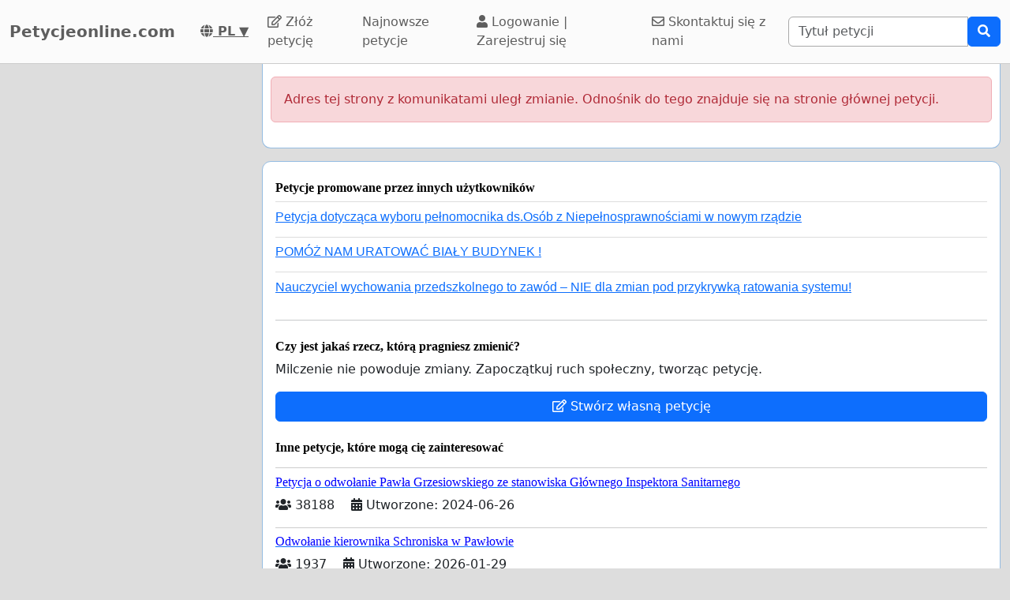

--- FILE ---
content_type: text/html; charset=utf-8
request_url: https://www.google.com/recaptcha/api2/aframe
body_size: 266
content:
<!DOCTYPE HTML><html><head><meta http-equiv="content-type" content="text/html; charset=UTF-8"></head><body><script nonce="OgH4d-5n34r7WsMNLunlpw">/** Anti-fraud and anti-abuse applications only. See google.com/recaptcha */ try{var clients={'sodar':'https://pagead2.googlesyndication.com/pagead/sodar?'};window.addEventListener("message",function(a){try{if(a.source===window.parent){var b=JSON.parse(a.data);var c=clients[b['id']];if(c){var d=document.createElement('img');d.src=c+b['params']+'&rc='+(localStorage.getItem("rc::a")?sessionStorage.getItem("rc::b"):"");window.document.body.appendChild(d);sessionStorage.setItem("rc::e",parseInt(sessionStorage.getItem("rc::e")||0)+1);localStorage.setItem("rc::h",'1769915735767');}}}catch(b){}});window.parent.postMessage("_grecaptcha_ready", "*");}catch(b){}</script></body></html>